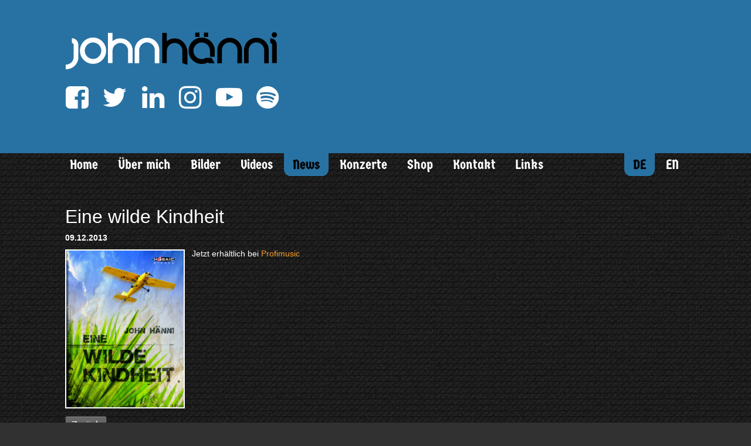

--- FILE ---
content_type: text/html; charset=UTF-8
request_url: https://www.johnhaenni.com/news/eine-wilde-kindheit/
body_size: 4493
content:
<!DOCTYPE html>
<!--[if IE 7 ]>    <html class="ie7" dir="ltr" xml:lang="de" lang="de" xmlns:fb="http://ogp.me/ns/fb#"> <![endif]-->
<!--[if IE 8 ]>    <html class="ie8" dir="ltr" xml:lang="de" lang="de" xmlns:fb="http://ogp.me/ns/fb#"> <![endif]-->
<!--[if IE 9 ]>    <html class="ie9" dir="ltr" xml:lang="de" lang="de" xmlns:fb="http://ogp.me/ns/fb#"> <![endif]-->
<!--[if (gt IE 9)|!(IE)]><!--> <html dir="ltr" xml:lang="de" lang="de"> <!--<![endif]-->
<head>
	<meta charset="utf-8"/>
	<title>Eine wilde Kindheit - John Hänni (Jay H)</title>

	<base href="https://www.johnhaenni.com/"/>

	<meta http-equiv="content-type" content="text/html; charset=UTF-8"/>
    
	<meta name="viewport" content="width=device-width, initial-scale=1.0">

	<!--[if lte IE 7]>
	<link href="https://d22q34vfk0m707.cloudfront.net/incms_core/5.2512.2/incms_web/base/styles/patches/iehacks.css" rel="stylesheet" type="text/css" />
	<![endif]-->

	<!--[if lt IE 9]>
	<script src="https://d22q34vfk0m707.cloudfront.net/incms_core/5.2512.2/incms_web/base/scripts/google_html5.js"></script>
	<![endif]-->

<meta property="og:image" content="https://www.johnhaenni.com/BPATH_mediaspacer.gif"/>
<meta property="og:type" content="musician"/>
<meta property="og:title" content="Eine wilde Kindheit"/>
<meta property="og:description" content="Das spannende Leben eines Schweizer Jungen im Dschungel von Papua-Neuguinea. Auf einer Insel im Südpazifik aufwachsen, in einem selbstgebauten Kanu durch gefährliche Gewässer gleiten, Schlangen fangen, Stammesfehden erleben, am Lagerfeuer sitzen ... das Leben von John Hänni (Jay H), Sohn von Entwicklungshelfern, scheint ein kleines Paradies - zumindest für Aussenstehende."/>
<meta property="og:url" content="https://www.johnhaenni.com/news/eine-wilde-kindheit/"/>
<meta name="generator" content="inCMS v5.2512.2"/>
<meta name="description" content="Das spannende Leben eines Schweizer Jungen im Dschungel von Papua-Neuguinea. Auf einer Insel im Südpazifik aufwachsen, in einem selbstgebauten Kanu durch gefährliche Gewässer gleiten, Schlangen fangen, Stammesfehden erleben, am Lagerfeuer sitzen ... das Leben von John Hänni (Jay H), Sohn von Entwicklungshelfern, scheint ein kleines Paradies - zumindest für Aussenstehende."/>
<meta name="title" content="Eine wilde Kindheit"/>
<link rel="stylesheet" type="text/css" href="https://d31wnqc8djrbnu.cloudfront.net/api/css?family=Germania+One:regular">
<link rel="stylesheet" type="text/css" href="https://d22q34vfk0m707.cloudfront.net/incms_core/5.2512.2/A.vendor,,_components,,_font-awesome,,_css,,_font-awesome.min.css+incms_styles,,_missing_icons.css,Mcc.kJTdPxLmI9.css.pagespeed.cf.km4h14oLw-.css"/>

<link rel="stylesheet" type="text/css" href="./incms_files/pagecache/css_0d4733143a23aef7e0fdc6143c02f0de.css">

</head>
<body class="wide onecol view-normal page-98 lang-de global_banner_global_footer">


<div class="ym-wrapper">
	<div class="ym-wbox">
		<header class="header">
			<div class="header_wrap">
				<div class="global_banner_wrap">
	<div class="ym-grid equal-grid linearize-level-2">
	
		<div class="ym-g1 ym-gl">
			<div class="ym-gbox">
				
			</div>
		</div>
	
		<div class="ym-g98 ym-gl">
			<div class="ym-gbox">
				
	
	<br/><br/>	
	

<div class="image no-border" style="text-align: left;">

<a href="/" target="_self" rel="">
<img class="no-border flexible" src="./incms_files/filebrowser/cache/johnhaenni_2c08d653e1ee60d55cd0da551026ea56.png" alt="johnhaenni.png" id="83"/>

</a>

</div>

	
	<br/>	
	
<div class="smart-social" style="font-size: 45px; --sociallinkcolor: #FFFFFF;">
  <a href="https://www.facebook.com/johnhaenni"><span class="fa fa-facebook-square" aria-hidden="true"></span></a>
  <a href=""><span class="fa fa-xing-square" aria-hidden="true"></span></a>
  <a href="https://twitter.com/john_haenni"><span class="fa fa-twitter" aria-hidden="true"></span></a>
  <a href="https://www.linkedin.com/in/john-h%C3%A4nni-082a25229/"><span class="fa fa-linkedin" aria-hidden="true"></span></a>
  <a href=""><span class="fa fa-pinterest" aria-hidden="true"></span></a>
  <a href="https://www.instagram.com/johnhaenni"><span class="fa fa-instagram" aria-hidden="true"></span></a>
  <a href="https://www.youtube.com/user/Munduku"><span class="fa fa-youtube-play" aria-hidden="true"></span></a>
  <a href="https://open.spotify.com/artist/6vncwOolMjgRX3OuFjgnzl"><span class="fa fa-spotify" aria-hidden="true"></span></a>
</div>
	
	<br/><br/><br/>	
	

			</div>
		</div>
	
		<div class="ym-g1 ym-gr">
			<div class="ym-gbox">
				
			</div>
		</div>
	
	</div>
</div>
				<div class="specific_banner_wrap"></div>
			</div>
		</header>
		<nav id="nav">
			<div class="ym-hlist linearize-level-1">
				<div id="nav-trigger">
					<span>Menü&nbsp;<div class="border-menu"></div></span>
				</div>
				<ul id="topmenu"><li class="menu-home first hassub"><a class="menu-home first hassub" href="/" target="_self">Home</a><ul class="dropdown"><li class="menu-happy-life first"><a class="menu-happy-life first" href="happy-life/" target="_self">Happy Life</a></li><li class="menu-chocolate"><a class="menu-chocolate" href="chocolate/" target="_self">Chocolate</a></li><li class="menu-aecht-u-ehrlaech"><a class="menu-aecht-u-ehrlaech" href="aecht-u-ehrlaech/" target="_self">Ächt u Ehrläch</a></li><li class="menu-nid-wyt-waegg"><a class="menu-nid-wyt-waegg" href="nid-wyt-waegg/" target="_self">Nid wyt wägg</a></li><li class="menu-png"><a class="menu-png" href="png/" target="_self">P.N.G.</a></li><li class="menu-buy-without-money"><a class="menu-buy-without-money" href="buy-without-money/" target="_self">Buy Without Money</a></li><li class="menu-mi-bescht-fruend"><a class="menu-mi-bescht-fruend" href="mi-bescht-fruend/" target="_self">Mi bescht Fründ</a></li><li class="menu-dr-gueggu"><a class="menu-dr-gueggu" href="dr-gueggu/" target="_self">Dr Güggu</a></li><li class="menu-reviens-a-moi"><a class="menu-reviens-a-moi" href="reviens-a-moi/" target="_self">Reviens à moi</a></li><li class="menu-thirsty last"><a class="menu-thirsty last" href="thirsty/" target="_self">Thirsty</a></li></ul></li><li class="menu-ueber-mich"><a class="menu-ueber-mich" href="ueber-mich/" target="_self">Über mich</a></li><li class="menu-bilder"><a class="menu-bilder" href="bilder/" target="_self">Bilder</a></li><li class="menu-videos"><a class="menu-videos" href="videos/" target="_self">Videos</a></li><li class="menu-news active"><a class="menu-news active" href="news/" target="_self">News</a></li><li class="menu-konzerte"><a class="menu-konzerte" href="http://mx3.ch/artist/johnhaenni" target="_blank">Konzerte</a></li><li class="menu-shop"><a class="menu-shop" href="https://www.mosaicstones.ch/autoren/john-hanni-jay-h" target="_self">Shop</a></li><li class="menu-kontakt"><a class="menu-kontakt" href="kontakt/" target="_self">Kontakt</a></li><li class="menu-links last"><a class="menu-links last" href="links/" target="_self">Links</a></li></ul>
				<div id="menulangtop"><ul><li onclick="$.cookie('incms_lid', 1)" class="active first"><a href="/news/" class="active">DE</a></li><li onclick="$.cookie('incms_lid', 4)" class="last"><a href="/en/news/" class="">EN</a></li></ul></div>
			</div>
		</nav>
		<div id="main">
			<div class="ym-column linearize-level-1">
				<div class="ym-col1">
					<div class="ym-cbox">
						

		
<div class="news_detail incms-container">
	<h1>Eine wilde Kindheit</h1>
	
		<div class="news_detail_info"><p><strong>09.12.2013</strong></p></div>
	
	<div class="ym-contain-dt">
		<a href="./incms_files/filebrowser/cache/wilde_kindheit_712abbeecca18dabd6c6e1de53794198.jpg" rel="lightbox" class="float-left img-lightbox"><img class="bordered" style="margin-top:10px;" src="./incms_files/filebrowser/cache/wilde_kindheit_9e68bbe588d1efaad4420fd80602a638.jpg" alt=""/></a>
		<p>Jetzt erh&auml;ltlich bei <a href="https://www.profimusic.ch/catalog/product_info.php?products_id=32224&amp;osCsid=d8nkh0ejn03nbeuk4inv6i6m45" target="_blank">Profimusic</a></p>
	</div>

	
			<div class="backbutton">
				<a href="javascript:history.back();">Zurück</a>
			</div>
		




	<div class="socialicons">
		<ul class="incms-social-buttons ym-clearfix size-small orientation-horizontal">
			<li class="incms-social-facebook">
				<a href="http://www.facebook.com/sharer.php?u=https://www.johnhaenni.com/news/eine-wilde-kindheit/" target="_blank" OnClick="window.open(this.href,'targetWindow','toolbar=no,location=0,status=no,menubar=no,scrollbars=no,resizable=yes,width=635,height=450'); return false;">
					<i class="fa fa-facebook" aria-hidden="true"></i><span>Facebook</span>
				</a>
			</li>
			<li class="incms-social-twitter">
				<a href="https://twitter.com/intent/tweet?text=&url=https://www.johnhaenni.com/news/eine-wilde-kindheit/" target="_blank" OnClick="window.open(this.href,'targetWindow','toolbar=no,location=0,status=no,menubar=no,scrollbars=no,resizable=yes,width=635,height=450'); return false;">
					<i class="fa fa-twitter" aria-hidden="true"></i><span>Twitter</span>
				</a>
			</li>
		</ul>
	</div>

</div>





	<div class="back"><br/><br/><a href="?">Zurück</a></div>
					</div>
				</div>
			</div>
		</div>
		<footer class="footer">
			<div class="footer_wrap">
				<div class="footer_content"><p>&copy; 2025 John H&auml;nni &nbsp;| &nbsp;<a href="kontakt/">Kontakt</a>&nbsp;&nbsp;| &nbsp;<a href="links/">Links</a>&nbsp; | &nbsp;<a href="impressum/">Impressum</a></p></div>
				<div class="footer_specific_content"></div>
				
<div id="incmsicon">
	<a target="_blank" href="http://www.incms.com/" style="background-image:url(https://d22q34vfk0m707.cloudfront.net/incms_core/5.2512.2/incms_styles/resources/xincms_footerlogo_sprite.png.pagespeed.ic.2jRo9tNufl.webp)">
		inCMS - the intelligent content management system - powered by SwissMadeMarketing
	</a>
</div>

				<div id="menulangbottom"><ul><li onclick="$.cookie('incms_lid', 1)" class="active first"><a href="/news/" class="active">DE</a></li><li onclick="$.cookie('incms_lid', 4)" class="last"><a href="/en/news/" class="">EN</a></li></ul></div>
			</div>
			<div class="clear"></div>
		</footer>
	</div>
</div>
<div class="footerbottom ym-wrapper">
	<div class="footerbottom_content"></div>
	<div class="footerbottom_specific_content"></div>
</div>

<div class="background-image"><img src="[data-uri]" alt="empty" border="0"/></div>

<script type="text/javascript" src="./incms_files/pagecache/js_5cb984ac749f2e4ec39b4f3718b9b961.js"></script>
<script type="text/javascript">var gaJsHost=(("https:"==document.location.protocol)?"https://ssl.":"http://www.");document.write(unescape("%3Cscript src='"+gaJsHost+"google-analytics.com/ga.js' type='text/javascript'%3E%3C/script%3E"));</script>
<script type="text/javascript">try{var pageTracker=_gat._getTracker("UA-10754423-1");pageTracker._trackPageview();}catch(err){}</script>
<script type="text/javascript">//<![CDATA[
if(!window.Ext)Ext={};Ext.inCMS={"lang":"de","dataUrl":"\/index.php?redirect=ajax.php","dataUrlNoCache":"\/__cdnbypass\/?redirect=ajax.php","php_self":"\/index.php","webpath_site":"https:\/\/d22q34vfk0m707.cloudfront.net\/incms_core\/5.2512.2\/","webpath_nocdn_site":"\/incms_core\/5.2512.2\/","webpath_scripts":"https:\/\/d22q34vfk0m707.cloudfront.net\/incms_core\/5.2512.2\/incms_scripts\/","webpath_resources":"https:\/\/d22q34vfk0m707.cloudfront.net\/incms_core\/5.2512.2\/incms_styles\/resources\/","status":{"custtitle":"John H\u00e4nni (Jay H)","version":"5.2512.2"},"chooser":{"dataUrl":"\/index.php?redirect=ajax.php&classname=ext_ux_chooser&classpath=incms_scripts\/ext.ux.chooser\/class.ext.ux.chooser.php"},"links":{"dataUrl":"\/index.php?redirect=ajax.php&classname=ext_ux_links&classpath=incms_scripts\/ext.ux.links\/class.ext.ux.links.php"},"layout":{"dataUrl":"\/index.php?redirect=ajax.php&classname=layout&classpath=incms_scripts\/layout\/class.layout.php"},"labels":[],"authenticated":false,"userdata":null,"cfRequest":true,"website":{"timezone":"Europe\/Zurich","dateformat":"d.m.Y"},"incmsclient":{"dataUrl":"\/index.php?redirect=ajax.php&classname=incmsclient&classpath=incms_scripts\/incmsclient\/class.incmsclient.php","dataUrlNoCache":"\/__cdnbypass\/\/index.php?redirect=ajax.php&classname=incmsclient&classpath=incms_scripts\/incmsclient\/class.incmsclient.php"},"tkn":false,"news":{"613":{"niche":true,"dataUrl":"\/?redirect=ajax.php&classpath=incms_modules\/news\/news.php&classname=news&classuid=613","dataUrlNoCache":"\/__cdnbypass\/?redirect=ajax.php&classpath=incms_modules\/news\/news.php&classname=news&classuid=613"}},"raster":{"299":{"niche":true,"dataUrl":"\/?redirect=ajax.php&classpath=incms_modules\/raster\/raster.php&classname=raster&classuid=299","dataUrlNoCache":"\/__cdnbypass\/?redirect=ajax.php&classpath=incms_modules\/raster\/raster.php&classname=raster&classuid=299"}},"br":{"659":{"niche":true,"dataUrl":"\/?redirect=ajax.php&classpath=incms_modules\/br\/br.php&classname=br&classuid=659","dataUrlNoCache":"\/__cdnbypass\/?redirect=ajax.php&classpath=incms_modules\/br\/br.php&classname=br&classuid=659"},"761":{"niche":true,"dataUrl":"\/?redirect=ajax.php&classpath=incms_modules\/br\/br.php&classname=br&classuid=761","dataUrlNoCache":"\/__cdnbypass\/?redirect=ajax.php&classpath=incms_modules\/br\/br.php&classname=br&classuid=761"},"300":{"niche":true,"dataUrl":"\/?redirect=ajax.php&classpath=incms_modules\/br\/br.php&classname=br&classuid=300","dataUrlNoCache":"\/__cdnbypass\/?redirect=ajax.php&classpath=incms_modules\/br\/br.php&classname=br&classuid=300"}},"image":{"323":{"niche":true,"dataUrl":"\/?redirect=ajax.php&classpath=incms_modules\/image\/image.php&classname=image&classuid=323","dataUrlNoCache":"\/__cdnbypass\/?redirect=ajax.php&classpath=incms_modules\/image\/image.php&classname=image&classuid=323"}},"wrapperelement":{"979":{"niche":true,"dataUrl":"\/?redirect=ajax.php&classpath=incms_modules\/wrapperelement\/wrapperelement.php&classname=wrapperelement&classuid=979","dataUrlNoCache":"\/__cdnbypass\/?redirect=ajax.php&classpath=incms_modules\/wrapperelement\/wrapperelement.php&classname=wrapperelement&classuid=979"}},"text":{"228":{"niche":true,"dataUrl":"\/?redirect=ajax.php&classpath=incms_modules\/text\/text.php&classname=text&classuid=228","dataUrlNoCache":"\/__cdnbypass\/?redirect=ajax.php&classpath=incms_modules\/text\/text.php&classname=text&classuid=228"}},"editorsettings":{"css":{"wrappers":".\/incms_files\/pagecache\/niche_wrappers_71a811309f624b0140a1aada9308f82c.css","custom":".\/incms_files\/pagecache\/niche_custom_71a811309f624b0140a1aada9308f82c.css"}},"nichesettings":{"mobilemenu":{"active":true},"stickymenu":{"active":false},"stickyheader":{"active":false},"scrollanchormenu":{"active":false},"mobilebreakpoint":"480"},"lid":1,"uid":98,"edit":false};
//]]></script>
<!-- Piwik -->
<script type="text/javascript">var _paq=_paq||[];_paq.push(['trackPageView']);_paq.push(['enableLinkTracking']);(function(){var u=(("https:"==document.location.protocol)?"https":"http")+"://piwik.incms.net//";_paq.push(['setTrackerUrl',u+'piwik.php']);_paq.push(['setSiteId',48]);var d=document,g=d.createElement('script'),s=d.getElementsByTagName('script')[0];g.type='text/javascript';g.defer=true;g.async=true;g.src=u+'piwik.js';s.parentNode.insertBefore(g,s);})();</script>
<noscript><p><img src="http://piwik.incms.net/piwik.php?idsite=48" style="border:0" alt=""/></p></noscript>
<!-- End Piwik Code -->

</body>
</html>


<!-- Full Page Cache Hit! -->

--- FILE ---
content_type: text/css; charset=utf-8
request_url: https://d31wnqc8djrbnu.cloudfront.net/api/css?family=Germania+One:regular
body_size: 97
content:
@font-face {
  font-family: 'Germania One';
  font-style: normal;
  font-weight: 400;
  src: url(https://d31wnqc8djrbnu.cloudfront.net/s/germaniaone/v21/Fh4yPjrqIyv2ucM2qzBjeS3uywhK.ttf) format('truetype');
}
